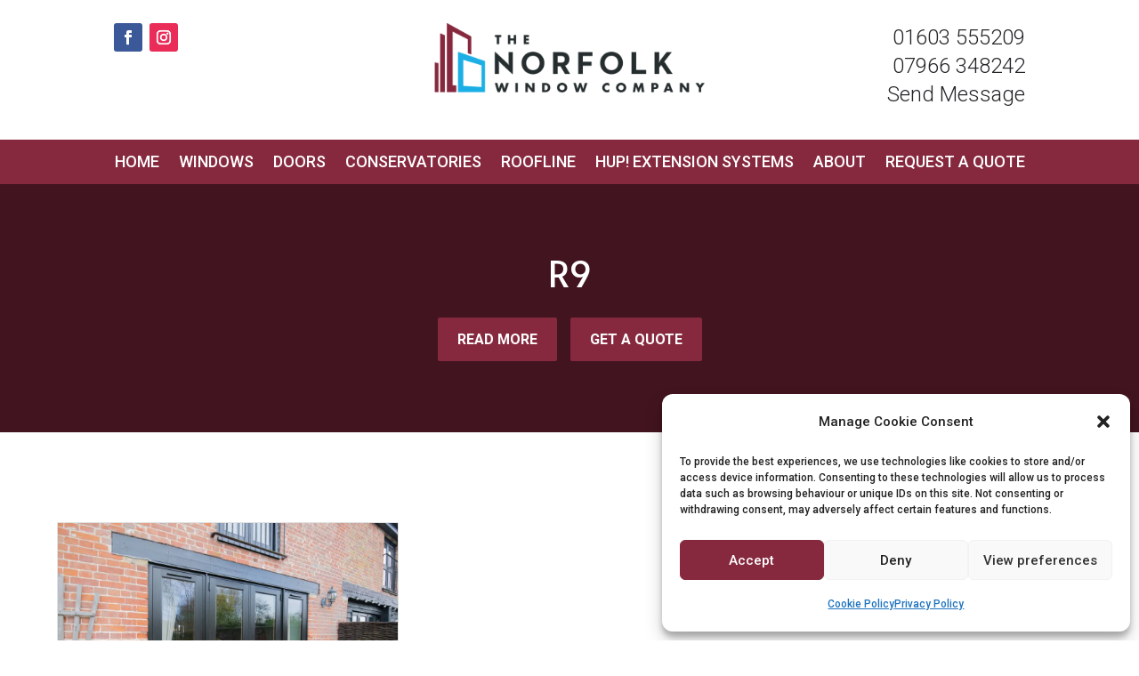

--- FILE ---
content_type: text/html; charset=utf-8
request_url: https://www.google.com/recaptcha/api2/anchor?ar=1&k=6Ld4gVorAAAAAIkgN3b2GZ5uj_CiObRiTia3ce_d&co=aHR0cHM6Ly93d3cudGhlbm9yZm9sa3dpbmRvd2NvbXBhbnkuY28udWs6NDQz&hl=en&v=9TiwnJFHeuIw_s0wSd3fiKfN&size=invisible&anchor-ms=20000&execute-ms=30000&cb=h06bmjoy8ifk
body_size: 48327
content:
<!DOCTYPE HTML><html dir="ltr" lang="en"><head><meta http-equiv="Content-Type" content="text/html; charset=UTF-8">
<meta http-equiv="X-UA-Compatible" content="IE=edge">
<title>reCAPTCHA</title>
<style type="text/css">
/* cyrillic-ext */
@font-face {
  font-family: 'Roboto';
  font-style: normal;
  font-weight: 400;
  font-stretch: 100%;
  src: url(//fonts.gstatic.com/s/roboto/v48/KFO7CnqEu92Fr1ME7kSn66aGLdTylUAMa3GUBHMdazTgWw.woff2) format('woff2');
  unicode-range: U+0460-052F, U+1C80-1C8A, U+20B4, U+2DE0-2DFF, U+A640-A69F, U+FE2E-FE2F;
}
/* cyrillic */
@font-face {
  font-family: 'Roboto';
  font-style: normal;
  font-weight: 400;
  font-stretch: 100%;
  src: url(//fonts.gstatic.com/s/roboto/v48/KFO7CnqEu92Fr1ME7kSn66aGLdTylUAMa3iUBHMdazTgWw.woff2) format('woff2');
  unicode-range: U+0301, U+0400-045F, U+0490-0491, U+04B0-04B1, U+2116;
}
/* greek-ext */
@font-face {
  font-family: 'Roboto';
  font-style: normal;
  font-weight: 400;
  font-stretch: 100%;
  src: url(//fonts.gstatic.com/s/roboto/v48/KFO7CnqEu92Fr1ME7kSn66aGLdTylUAMa3CUBHMdazTgWw.woff2) format('woff2');
  unicode-range: U+1F00-1FFF;
}
/* greek */
@font-face {
  font-family: 'Roboto';
  font-style: normal;
  font-weight: 400;
  font-stretch: 100%;
  src: url(//fonts.gstatic.com/s/roboto/v48/KFO7CnqEu92Fr1ME7kSn66aGLdTylUAMa3-UBHMdazTgWw.woff2) format('woff2');
  unicode-range: U+0370-0377, U+037A-037F, U+0384-038A, U+038C, U+038E-03A1, U+03A3-03FF;
}
/* math */
@font-face {
  font-family: 'Roboto';
  font-style: normal;
  font-weight: 400;
  font-stretch: 100%;
  src: url(//fonts.gstatic.com/s/roboto/v48/KFO7CnqEu92Fr1ME7kSn66aGLdTylUAMawCUBHMdazTgWw.woff2) format('woff2');
  unicode-range: U+0302-0303, U+0305, U+0307-0308, U+0310, U+0312, U+0315, U+031A, U+0326-0327, U+032C, U+032F-0330, U+0332-0333, U+0338, U+033A, U+0346, U+034D, U+0391-03A1, U+03A3-03A9, U+03B1-03C9, U+03D1, U+03D5-03D6, U+03F0-03F1, U+03F4-03F5, U+2016-2017, U+2034-2038, U+203C, U+2040, U+2043, U+2047, U+2050, U+2057, U+205F, U+2070-2071, U+2074-208E, U+2090-209C, U+20D0-20DC, U+20E1, U+20E5-20EF, U+2100-2112, U+2114-2115, U+2117-2121, U+2123-214F, U+2190, U+2192, U+2194-21AE, U+21B0-21E5, U+21F1-21F2, U+21F4-2211, U+2213-2214, U+2216-22FF, U+2308-230B, U+2310, U+2319, U+231C-2321, U+2336-237A, U+237C, U+2395, U+239B-23B7, U+23D0, U+23DC-23E1, U+2474-2475, U+25AF, U+25B3, U+25B7, U+25BD, U+25C1, U+25CA, U+25CC, U+25FB, U+266D-266F, U+27C0-27FF, U+2900-2AFF, U+2B0E-2B11, U+2B30-2B4C, U+2BFE, U+3030, U+FF5B, U+FF5D, U+1D400-1D7FF, U+1EE00-1EEFF;
}
/* symbols */
@font-face {
  font-family: 'Roboto';
  font-style: normal;
  font-weight: 400;
  font-stretch: 100%;
  src: url(//fonts.gstatic.com/s/roboto/v48/KFO7CnqEu92Fr1ME7kSn66aGLdTylUAMaxKUBHMdazTgWw.woff2) format('woff2');
  unicode-range: U+0001-000C, U+000E-001F, U+007F-009F, U+20DD-20E0, U+20E2-20E4, U+2150-218F, U+2190, U+2192, U+2194-2199, U+21AF, U+21E6-21F0, U+21F3, U+2218-2219, U+2299, U+22C4-22C6, U+2300-243F, U+2440-244A, U+2460-24FF, U+25A0-27BF, U+2800-28FF, U+2921-2922, U+2981, U+29BF, U+29EB, U+2B00-2BFF, U+4DC0-4DFF, U+FFF9-FFFB, U+10140-1018E, U+10190-1019C, U+101A0, U+101D0-101FD, U+102E0-102FB, U+10E60-10E7E, U+1D2C0-1D2D3, U+1D2E0-1D37F, U+1F000-1F0FF, U+1F100-1F1AD, U+1F1E6-1F1FF, U+1F30D-1F30F, U+1F315, U+1F31C, U+1F31E, U+1F320-1F32C, U+1F336, U+1F378, U+1F37D, U+1F382, U+1F393-1F39F, U+1F3A7-1F3A8, U+1F3AC-1F3AF, U+1F3C2, U+1F3C4-1F3C6, U+1F3CA-1F3CE, U+1F3D4-1F3E0, U+1F3ED, U+1F3F1-1F3F3, U+1F3F5-1F3F7, U+1F408, U+1F415, U+1F41F, U+1F426, U+1F43F, U+1F441-1F442, U+1F444, U+1F446-1F449, U+1F44C-1F44E, U+1F453, U+1F46A, U+1F47D, U+1F4A3, U+1F4B0, U+1F4B3, U+1F4B9, U+1F4BB, U+1F4BF, U+1F4C8-1F4CB, U+1F4D6, U+1F4DA, U+1F4DF, U+1F4E3-1F4E6, U+1F4EA-1F4ED, U+1F4F7, U+1F4F9-1F4FB, U+1F4FD-1F4FE, U+1F503, U+1F507-1F50B, U+1F50D, U+1F512-1F513, U+1F53E-1F54A, U+1F54F-1F5FA, U+1F610, U+1F650-1F67F, U+1F687, U+1F68D, U+1F691, U+1F694, U+1F698, U+1F6AD, U+1F6B2, U+1F6B9-1F6BA, U+1F6BC, U+1F6C6-1F6CF, U+1F6D3-1F6D7, U+1F6E0-1F6EA, U+1F6F0-1F6F3, U+1F6F7-1F6FC, U+1F700-1F7FF, U+1F800-1F80B, U+1F810-1F847, U+1F850-1F859, U+1F860-1F887, U+1F890-1F8AD, U+1F8B0-1F8BB, U+1F8C0-1F8C1, U+1F900-1F90B, U+1F93B, U+1F946, U+1F984, U+1F996, U+1F9E9, U+1FA00-1FA6F, U+1FA70-1FA7C, U+1FA80-1FA89, U+1FA8F-1FAC6, U+1FACE-1FADC, U+1FADF-1FAE9, U+1FAF0-1FAF8, U+1FB00-1FBFF;
}
/* vietnamese */
@font-face {
  font-family: 'Roboto';
  font-style: normal;
  font-weight: 400;
  font-stretch: 100%;
  src: url(//fonts.gstatic.com/s/roboto/v48/KFO7CnqEu92Fr1ME7kSn66aGLdTylUAMa3OUBHMdazTgWw.woff2) format('woff2');
  unicode-range: U+0102-0103, U+0110-0111, U+0128-0129, U+0168-0169, U+01A0-01A1, U+01AF-01B0, U+0300-0301, U+0303-0304, U+0308-0309, U+0323, U+0329, U+1EA0-1EF9, U+20AB;
}
/* latin-ext */
@font-face {
  font-family: 'Roboto';
  font-style: normal;
  font-weight: 400;
  font-stretch: 100%;
  src: url(//fonts.gstatic.com/s/roboto/v48/KFO7CnqEu92Fr1ME7kSn66aGLdTylUAMa3KUBHMdazTgWw.woff2) format('woff2');
  unicode-range: U+0100-02BA, U+02BD-02C5, U+02C7-02CC, U+02CE-02D7, U+02DD-02FF, U+0304, U+0308, U+0329, U+1D00-1DBF, U+1E00-1E9F, U+1EF2-1EFF, U+2020, U+20A0-20AB, U+20AD-20C0, U+2113, U+2C60-2C7F, U+A720-A7FF;
}
/* latin */
@font-face {
  font-family: 'Roboto';
  font-style: normal;
  font-weight: 400;
  font-stretch: 100%;
  src: url(//fonts.gstatic.com/s/roboto/v48/KFO7CnqEu92Fr1ME7kSn66aGLdTylUAMa3yUBHMdazQ.woff2) format('woff2');
  unicode-range: U+0000-00FF, U+0131, U+0152-0153, U+02BB-02BC, U+02C6, U+02DA, U+02DC, U+0304, U+0308, U+0329, U+2000-206F, U+20AC, U+2122, U+2191, U+2193, U+2212, U+2215, U+FEFF, U+FFFD;
}
/* cyrillic-ext */
@font-face {
  font-family: 'Roboto';
  font-style: normal;
  font-weight: 500;
  font-stretch: 100%;
  src: url(//fonts.gstatic.com/s/roboto/v48/KFO7CnqEu92Fr1ME7kSn66aGLdTylUAMa3GUBHMdazTgWw.woff2) format('woff2');
  unicode-range: U+0460-052F, U+1C80-1C8A, U+20B4, U+2DE0-2DFF, U+A640-A69F, U+FE2E-FE2F;
}
/* cyrillic */
@font-face {
  font-family: 'Roboto';
  font-style: normal;
  font-weight: 500;
  font-stretch: 100%;
  src: url(//fonts.gstatic.com/s/roboto/v48/KFO7CnqEu92Fr1ME7kSn66aGLdTylUAMa3iUBHMdazTgWw.woff2) format('woff2');
  unicode-range: U+0301, U+0400-045F, U+0490-0491, U+04B0-04B1, U+2116;
}
/* greek-ext */
@font-face {
  font-family: 'Roboto';
  font-style: normal;
  font-weight: 500;
  font-stretch: 100%;
  src: url(//fonts.gstatic.com/s/roboto/v48/KFO7CnqEu92Fr1ME7kSn66aGLdTylUAMa3CUBHMdazTgWw.woff2) format('woff2');
  unicode-range: U+1F00-1FFF;
}
/* greek */
@font-face {
  font-family: 'Roboto';
  font-style: normal;
  font-weight: 500;
  font-stretch: 100%;
  src: url(//fonts.gstatic.com/s/roboto/v48/KFO7CnqEu92Fr1ME7kSn66aGLdTylUAMa3-UBHMdazTgWw.woff2) format('woff2');
  unicode-range: U+0370-0377, U+037A-037F, U+0384-038A, U+038C, U+038E-03A1, U+03A3-03FF;
}
/* math */
@font-face {
  font-family: 'Roboto';
  font-style: normal;
  font-weight: 500;
  font-stretch: 100%;
  src: url(//fonts.gstatic.com/s/roboto/v48/KFO7CnqEu92Fr1ME7kSn66aGLdTylUAMawCUBHMdazTgWw.woff2) format('woff2');
  unicode-range: U+0302-0303, U+0305, U+0307-0308, U+0310, U+0312, U+0315, U+031A, U+0326-0327, U+032C, U+032F-0330, U+0332-0333, U+0338, U+033A, U+0346, U+034D, U+0391-03A1, U+03A3-03A9, U+03B1-03C9, U+03D1, U+03D5-03D6, U+03F0-03F1, U+03F4-03F5, U+2016-2017, U+2034-2038, U+203C, U+2040, U+2043, U+2047, U+2050, U+2057, U+205F, U+2070-2071, U+2074-208E, U+2090-209C, U+20D0-20DC, U+20E1, U+20E5-20EF, U+2100-2112, U+2114-2115, U+2117-2121, U+2123-214F, U+2190, U+2192, U+2194-21AE, U+21B0-21E5, U+21F1-21F2, U+21F4-2211, U+2213-2214, U+2216-22FF, U+2308-230B, U+2310, U+2319, U+231C-2321, U+2336-237A, U+237C, U+2395, U+239B-23B7, U+23D0, U+23DC-23E1, U+2474-2475, U+25AF, U+25B3, U+25B7, U+25BD, U+25C1, U+25CA, U+25CC, U+25FB, U+266D-266F, U+27C0-27FF, U+2900-2AFF, U+2B0E-2B11, U+2B30-2B4C, U+2BFE, U+3030, U+FF5B, U+FF5D, U+1D400-1D7FF, U+1EE00-1EEFF;
}
/* symbols */
@font-face {
  font-family: 'Roboto';
  font-style: normal;
  font-weight: 500;
  font-stretch: 100%;
  src: url(//fonts.gstatic.com/s/roboto/v48/KFO7CnqEu92Fr1ME7kSn66aGLdTylUAMaxKUBHMdazTgWw.woff2) format('woff2');
  unicode-range: U+0001-000C, U+000E-001F, U+007F-009F, U+20DD-20E0, U+20E2-20E4, U+2150-218F, U+2190, U+2192, U+2194-2199, U+21AF, U+21E6-21F0, U+21F3, U+2218-2219, U+2299, U+22C4-22C6, U+2300-243F, U+2440-244A, U+2460-24FF, U+25A0-27BF, U+2800-28FF, U+2921-2922, U+2981, U+29BF, U+29EB, U+2B00-2BFF, U+4DC0-4DFF, U+FFF9-FFFB, U+10140-1018E, U+10190-1019C, U+101A0, U+101D0-101FD, U+102E0-102FB, U+10E60-10E7E, U+1D2C0-1D2D3, U+1D2E0-1D37F, U+1F000-1F0FF, U+1F100-1F1AD, U+1F1E6-1F1FF, U+1F30D-1F30F, U+1F315, U+1F31C, U+1F31E, U+1F320-1F32C, U+1F336, U+1F378, U+1F37D, U+1F382, U+1F393-1F39F, U+1F3A7-1F3A8, U+1F3AC-1F3AF, U+1F3C2, U+1F3C4-1F3C6, U+1F3CA-1F3CE, U+1F3D4-1F3E0, U+1F3ED, U+1F3F1-1F3F3, U+1F3F5-1F3F7, U+1F408, U+1F415, U+1F41F, U+1F426, U+1F43F, U+1F441-1F442, U+1F444, U+1F446-1F449, U+1F44C-1F44E, U+1F453, U+1F46A, U+1F47D, U+1F4A3, U+1F4B0, U+1F4B3, U+1F4B9, U+1F4BB, U+1F4BF, U+1F4C8-1F4CB, U+1F4D6, U+1F4DA, U+1F4DF, U+1F4E3-1F4E6, U+1F4EA-1F4ED, U+1F4F7, U+1F4F9-1F4FB, U+1F4FD-1F4FE, U+1F503, U+1F507-1F50B, U+1F50D, U+1F512-1F513, U+1F53E-1F54A, U+1F54F-1F5FA, U+1F610, U+1F650-1F67F, U+1F687, U+1F68D, U+1F691, U+1F694, U+1F698, U+1F6AD, U+1F6B2, U+1F6B9-1F6BA, U+1F6BC, U+1F6C6-1F6CF, U+1F6D3-1F6D7, U+1F6E0-1F6EA, U+1F6F0-1F6F3, U+1F6F7-1F6FC, U+1F700-1F7FF, U+1F800-1F80B, U+1F810-1F847, U+1F850-1F859, U+1F860-1F887, U+1F890-1F8AD, U+1F8B0-1F8BB, U+1F8C0-1F8C1, U+1F900-1F90B, U+1F93B, U+1F946, U+1F984, U+1F996, U+1F9E9, U+1FA00-1FA6F, U+1FA70-1FA7C, U+1FA80-1FA89, U+1FA8F-1FAC6, U+1FACE-1FADC, U+1FADF-1FAE9, U+1FAF0-1FAF8, U+1FB00-1FBFF;
}
/* vietnamese */
@font-face {
  font-family: 'Roboto';
  font-style: normal;
  font-weight: 500;
  font-stretch: 100%;
  src: url(//fonts.gstatic.com/s/roboto/v48/KFO7CnqEu92Fr1ME7kSn66aGLdTylUAMa3OUBHMdazTgWw.woff2) format('woff2');
  unicode-range: U+0102-0103, U+0110-0111, U+0128-0129, U+0168-0169, U+01A0-01A1, U+01AF-01B0, U+0300-0301, U+0303-0304, U+0308-0309, U+0323, U+0329, U+1EA0-1EF9, U+20AB;
}
/* latin-ext */
@font-face {
  font-family: 'Roboto';
  font-style: normal;
  font-weight: 500;
  font-stretch: 100%;
  src: url(//fonts.gstatic.com/s/roboto/v48/KFO7CnqEu92Fr1ME7kSn66aGLdTylUAMa3KUBHMdazTgWw.woff2) format('woff2');
  unicode-range: U+0100-02BA, U+02BD-02C5, U+02C7-02CC, U+02CE-02D7, U+02DD-02FF, U+0304, U+0308, U+0329, U+1D00-1DBF, U+1E00-1E9F, U+1EF2-1EFF, U+2020, U+20A0-20AB, U+20AD-20C0, U+2113, U+2C60-2C7F, U+A720-A7FF;
}
/* latin */
@font-face {
  font-family: 'Roboto';
  font-style: normal;
  font-weight: 500;
  font-stretch: 100%;
  src: url(//fonts.gstatic.com/s/roboto/v48/KFO7CnqEu92Fr1ME7kSn66aGLdTylUAMa3yUBHMdazQ.woff2) format('woff2');
  unicode-range: U+0000-00FF, U+0131, U+0152-0153, U+02BB-02BC, U+02C6, U+02DA, U+02DC, U+0304, U+0308, U+0329, U+2000-206F, U+20AC, U+2122, U+2191, U+2193, U+2212, U+2215, U+FEFF, U+FFFD;
}
/* cyrillic-ext */
@font-face {
  font-family: 'Roboto';
  font-style: normal;
  font-weight: 900;
  font-stretch: 100%;
  src: url(//fonts.gstatic.com/s/roboto/v48/KFO7CnqEu92Fr1ME7kSn66aGLdTylUAMa3GUBHMdazTgWw.woff2) format('woff2');
  unicode-range: U+0460-052F, U+1C80-1C8A, U+20B4, U+2DE0-2DFF, U+A640-A69F, U+FE2E-FE2F;
}
/* cyrillic */
@font-face {
  font-family: 'Roboto';
  font-style: normal;
  font-weight: 900;
  font-stretch: 100%;
  src: url(//fonts.gstatic.com/s/roboto/v48/KFO7CnqEu92Fr1ME7kSn66aGLdTylUAMa3iUBHMdazTgWw.woff2) format('woff2');
  unicode-range: U+0301, U+0400-045F, U+0490-0491, U+04B0-04B1, U+2116;
}
/* greek-ext */
@font-face {
  font-family: 'Roboto';
  font-style: normal;
  font-weight: 900;
  font-stretch: 100%;
  src: url(//fonts.gstatic.com/s/roboto/v48/KFO7CnqEu92Fr1ME7kSn66aGLdTylUAMa3CUBHMdazTgWw.woff2) format('woff2');
  unicode-range: U+1F00-1FFF;
}
/* greek */
@font-face {
  font-family: 'Roboto';
  font-style: normal;
  font-weight: 900;
  font-stretch: 100%;
  src: url(//fonts.gstatic.com/s/roboto/v48/KFO7CnqEu92Fr1ME7kSn66aGLdTylUAMa3-UBHMdazTgWw.woff2) format('woff2');
  unicode-range: U+0370-0377, U+037A-037F, U+0384-038A, U+038C, U+038E-03A1, U+03A3-03FF;
}
/* math */
@font-face {
  font-family: 'Roboto';
  font-style: normal;
  font-weight: 900;
  font-stretch: 100%;
  src: url(//fonts.gstatic.com/s/roboto/v48/KFO7CnqEu92Fr1ME7kSn66aGLdTylUAMawCUBHMdazTgWw.woff2) format('woff2');
  unicode-range: U+0302-0303, U+0305, U+0307-0308, U+0310, U+0312, U+0315, U+031A, U+0326-0327, U+032C, U+032F-0330, U+0332-0333, U+0338, U+033A, U+0346, U+034D, U+0391-03A1, U+03A3-03A9, U+03B1-03C9, U+03D1, U+03D5-03D6, U+03F0-03F1, U+03F4-03F5, U+2016-2017, U+2034-2038, U+203C, U+2040, U+2043, U+2047, U+2050, U+2057, U+205F, U+2070-2071, U+2074-208E, U+2090-209C, U+20D0-20DC, U+20E1, U+20E5-20EF, U+2100-2112, U+2114-2115, U+2117-2121, U+2123-214F, U+2190, U+2192, U+2194-21AE, U+21B0-21E5, U+21F1-21F2, U+21F4-2211, U+2213-2214, U+2216-22FF, U+2308-230B, U+2310, U+2319, U+231C-2321, U+2336-237A, U+237C, U+2395, U+239B-23B7, U+23D0, U+23DC-23E1, U+2474-2475, U+25AF, U+25B3, U+25B7, U+25BD, U+25C1, U+25CA, U+25CC, U+25FB, U+266D-266F, U+27C0-27FF, U+2900-2AFF, U+2B0E-2B11, U+2B30-2B4C, U+2BFE, U+3030, U+FF5B, U+FF5D, U+1D400-1D7FF, U+1EE00-1EEFF;
}
/* symbols */
@font-face {
  font-family: 'Roboto';
  font-style: normal;
  font-weight: 900;
  font-stretch: 100%;
  src: url(//fonts.gstatic.com/s/roboto/v48/KFO7CnqEu92Fr1ME7kSn66aGLdTylUAMaxKUBHMdazTgWw.woff2) format('woff2');
  unicode-range: U+0001-000C, U+000E-001F, U+007F-009F, U+20DD-20E0, U+20E2-20E4, U+2150-218F, U+2190, U+2192, U+2194-2199, U+21AF, U+21E6-21F0, U+21F3, U+2218-2219, U+2299, U+22C4-22C6, U+2300-243F, U+2440-244A, U+2460-24FF, U+25A0-27BF, U+2800-28FF, U+2921-2922, U+2981, U+29BF, U+29EB, U+2B00-2BFF, U+4DC0-4DFF, U+FFF9-FFFB, U+10140-1018E, U+10190-1019C, U+101A0, U+101D0-101FD, U+102E0-102FB, U+10E60-10E7E, U+1D2C0-1D2D3, U+1D2E0-1D37F, U+1F000-1F0FF, U+1F100-1F1AD, U+1F1E6-1F1FF, U+1F30D-1F30F, U+1F315, U+1F31C, U+1F31E, U+1F320-1F32C, U+1F336, U+1F378, U+1F37D, U+1F382, U+1F393-1F39F, U+1F3A7-1F3A8, U+1F3AC-1F3AF, U+1F3C2, U+1F3C4-1F3C6, U+1F3CA-1F3CE, U+1F3D4-1F3E0, U+1F3ED, U+1F3F1-1F3F3, U+1F3F5-1F3F7, U+1F408, U+1F415, U+1F41F, U+1F426, U+1F43F, U+1F441-1F442, U+1F444, U+1F446-1F449, U+1F44C-1F44E, U+1F453, U+1F46A, U+1F47D, U+1F4A3, U+1F4B0, U+1F4B3, U+1F4B9, U+1F4BB, U+1F4BF, U+1F4C8-1F4CB, U+1F4D6, U+1F4DA, U+1F4DF, U+1F4E3-1F4E6, U+1F4EA-1F4ED, U+1F4F7, U+1F4F9-1F4FB, U+1F4FD-1F4FE, U+1F503, U+1F507-1F50B, U+1F50D, U+1F512-1F513, U+1F53E-1F54A, U+1F54F-1F5FA, U+1F610, U+1F650-1F67F, U+1F687, U+1F68D, U+1F691, U+1F694, U+1F698, U+1F6AD, U+1F6B2, U+1F6B9-1F6BA, U+1F6BC, U+1F6C6-1F6CF, U+1F6D3-1F6D7, U+1F6E0-1F6EA, U+1F6F0-1F6F3, U+1F6F7-1F6FC, U+1F700-1F7FF, U+1F800-1F80B, U+1F810-1F847, U+1F850-1F859, U+1F860-1F887, U+1F890-1F8AD, U+1F8B0-1F8BB, U+1F8C0-1F8C1, U+1F900-1F90B, U+1F93B, U+1F946, U+1F984, U+1F996, U+1F9E9, U+1FA00-1FA6F, U+1FA70-1FA7C, U+1FA80-1FA89, U+1FA8F-1FAC6, U+1FACE-1FADC, U+1FADF-1FAE9, U+1FAF0-1FAF8, U+1FB00-1FBFF;
}
/* vietnamese */
@font-face {
  font-family: 'Roboto';
  font-style: normal;
  font-weight: 900;
  font-stretch: 100%;
  src: url(//fonts.gstatic.com/s/roboto/v48/KFO7CnqEu92Fr1ME7kSn66aGLdTylUAMa3OUBHMdazTgWw.woff2) format('woff2');
  unicode-range: U+0102-0103, U+0110-0111, U+0128-0129, U+0168-0169, U+01A0-01A1, U+01AF-01B0, U+0300-0301, U+0303-0304, U+0308-0309, U+0323, U+0329, U+1EA0-1EF9, U+20AB;
}
/* latin-ext */
@font-face {
  font-family: 'Roboto';
  font-style: normal;
  font-weight: 900;
  font-stretch: 100%;
  src: url(//fonts.gstatic.com/s/roboto/v48/KFO7CnqEu92Fr1ME7kSn66aGLdTylUAMa3KUBHMdazTgWw.woff2) format('woff2');
  unicode-range: U+0100-02BA, U+02BD-02C5, U+02C7-02CC, U+02CE-02D7, U+02DD-02FF, U+0304, U+0308, U+0329, U+1D00-1DBF, U+1E00-1E9F, U+1EF2-1EFF, U+2020, U+20A0-20AB, U+20AD-20C0, U+2113, U+2C60-2C7F, U+A720-A7FF;
}
/* latin */
@font-face {
  font-family: 'Roboto';
  font-style: normal;
  font-weight: 900;
  font-stretch: 100%;
  src: url(//fonts.gstatic.com/s/roboto/v48/KFO7CnqEu92Fr1ME7kSn66aGLdTylUAMa3yUBHMdazQ.woff2) format('woff2');
  unicode-range: U+0000-00FF, U+0131, U+0152-0153, U+02BB-02BC, U+02C6, U+02DA, U+02DC, U+0304, U+0308, U+0329, U+2000-206F, U+20AC, U+2122, U+2191, U+2193, U+2212, U+2215, U+FEFF, U+FFFD;
}

</style>
<link rel="stylesheet" type="text/css" href="https://www.gstatic.com/recaptcha/releases/9TiwnJFHeuIw_s0wSd3fiKfN/styles__ltr.css">
<script nonce="eQHbhQ4S8B3o9iwLKH8XEQ" type="text/javascript">window['__recaptcha_api'] = 'https://www.google.com/recaptcha/api2/';</script>
<script type="text/javascript" src="https://www.gstatic.com/recaptcha/releases/9TiwnJFHeuIw_s0wSd3fiKfN/recaptcha__en.js" nonce="eQHbhQ4S8B3o9iwLKH8XEQ">
      
    </script></head>
<body><div id="rc-anchor-alert" class="rc-anchor-alert"></div>
<input type="hidden" id="recaptcha-token" value="[base64]">
<script type="text/javascript" nonce="eQHbhQ4S8B3o9iwLKH8XEQ">
      recaptcha.anchor.Main.init("[\x22ainput\x22,[\x22bgdata\x22,\x22\x22,\[base64]/[base64]/UltIKytdPWE6KGE8MjA0OD9SW0grK109YT4+NnwxOTI6KChhJjY0NTEyKT09NTUyOTYmJnErMTxoLmxlbmd0aCYmKGguY2hhckNvZGVBdChxKzEpJjY0NTEyKT09NTYzMjA/[base64]/MjU1OlI/[base64]/[base64]/[base64]/[base64]/[base64]/[base64]/[base64]/[base64]/[base64]/[base64]\x22,\[base64]\x22,\x22InzCgGE3wqbDtGPDlMKrw5jCpV4lw7DCqgwVwp3Cr8OKwpLDtsKmCEHCgMKmCQYbwokIwq9ZwqrDsmjCrC/DvkVUV8KCw4YTfcKtwrgwXWjDvMOSPCdCNMKIw63Djh3CuhURFH9Ww7DCqMOYbsOAw5xmwoFIwoYLw4ZybsKsw6XDtcOpIhDDrMO/wonCkcO3LFPCgMKbwr/CtGrDtnvDrcODbQQrYsKHw5VIw6zDhkPDkcO7DcKyXxXDgm7DjsKOPcOcJHYlw7gTVsOhwo4PNsORGDIuwq/CjcOBwrFNwrY0Z1rDvl0Fwo7DnsKVwonDuMKdwqF/JCPCusKOOW4FwrfDtMKGCQIGMcOIwrLCgArDg8OIcHQIwpHCrMK5NcOXZ1DCjMOsw7HDgMKxw4/DpX5zw4NoQBpiw69VXG8OA3PDsMORO23Cn1nCm0fDqsOvGEfCosKgLjjCpEvCn3F/CMOTwqHCvVTDpV4fNV7DoF/Dn8KcwrMZLlYGU8OlQMKHwofCqMOXKTXDlATDl8OgHcOAwp7DmMKJYGTDm37Dnw96wqLCtcO8EsOaYzpWbX7CscKAAMOCJcKjJ2nCocKYAsKtSwzDjT/Dp8OuHsKgwqZNwp3Ci8Odw5nDlgwaGHfDrWc9wpnCqsKuZMKTwpTDozPCu8KewrrDgMKdOUrCvMOiPEkaw5cpCELCrcOXw63Dk8OFKVNDw4g7w5nDv09Ow40NdFrChSlNw5/DlGjDnAHDu8KiQCHDvcOnwozDjsKRw5YoXyAEw68bGcO8bcOECWPCkMKjwqfClsOkIMOEwpkNHcOKwojCj8Kqw7pNG8KUUcK7QwXCq8OvwoU+woduwoXDn1HCtMOow7PCrzbDlcKzwo/DmMKfIsOxdkRSw7/CjwA4fsKrwqvDl8KJw5vCvMKZWcKiw7XDhsKyOcOlwqjDocKHwofDs341P1clw6PClgPCnHE+w7YLDBxHwqc/eMODwrwgwrXDlsKSB8KMBXZ3X2PCq8OrBR9Va8K6wrg+LcO6w53DmUgrbcKqBsOTw6bDmCvDosO1w5pfB8Obw5DDtBxtwoLCj8O4wqc6Ix9IesOhYxDCnGwbwqYow43CmjDCij3DiMK4w4UpwqPDpmTCrsKDw4HClh/DhcKLY8ORw6UVUUHClcK1QxoCwqNpw4DCgsK0w6/DhcO2d8KywrtffjLDpMOEScKqWcOkaMO7wpvCozXChMK+w6nCvVlDDFMKw55OVwfCqcK7EXlUIWFIw5Njw67Cn8O2PC3CkcOLEnrDqsO6w53Cm1XCmcK2dMKLVMK2wrdBwrE7w4/DuhnCvGvCpcKww7l7UFxnI8KFworDjkLDncKfEi3DsUAKwobCsMOIwqIAwrXCmcOnwr/DgzTDrGo0a0vCkRUeH8KXXMOjw4cIXcKrYsOzE2QPw63CoMOYYA/CgcKwwr4/X1HDqcOww45zwrEzIcOYKcKMHjfCiU1sAsKrw7XDhC1sTsOlJsOUw7A7Z8OtwqAGI3ARwrsWGz/CnMOyw6FsWiDDmXdkCjjDlxstN8O2w5bClx09w6jDtsKtw5QiIMK0w6zDlcO8G8OKw7HDtyrDkUs+aMKCwpsXw79rAsKZwqdAScK8w4XCtk9PFizDog0uSjNlw7zCiWLCrMKLw6zDg2ldYMKJSDvCjmvDihPDlSnDiC/DpcKaw6nDpg5xwqQEI8OfwoTCmELCrMOsUcO6w4XDlyoNWEzDgcOYwrDCjUUyG3jDjMKlZ8KVw6JywqHDisKJB1vDkm3Dn0PCk8KEworDjWp3fMOhGsOVLMKYwqN/wprCqz7DhcOTw74qJcKxQsKrVcK/ZMOtw7pWw6lfwr52SMOkwrvDmMKCw7x4wobDkMOXw4JXwrUywrM9w7zDn0AWw4JFw5LDqcKnwq3CjAbCnW3CmSLDtjPDnMKTwo/DvMKawpRRZ3MpLAhhekLCszDCssOfw4XDjcKoecKzw61uPxDCkUg0TyrDoHdjcMOUGMKDAzTCuVTDuzrCqSjDjS/CrcOJIUhaw5vDlcOcEkvCgMKLRcO9wrZwwpvDhMOAwrPChsO4w73Dg8OAR8K8ZnPDrMKHYXYPw4/DoCbCj8KBB8K4wq5DwqPCq8ORw4ghwqHCkXUyPcOCwoM8DFlgZWYQeSoyX8OJw7BbcjTDjkHCq1ctPGLClsOewp5JVlhywpQbZkB9ayFhw7g8w7AowpIIwpnCghjDlmXDrRPCuR/DllEmPC0Ec1rCi0lZOsO9w4zDrT3Cv8O4UsOtOcKCw6PDt8K+a8Khw6g3w4HDgG3Cv8OFTRwwViQnwodpMDkowocOwp1cX8KDPcOEw7IKVErDlTLCt2PDpcOew4RyJx5dwrPCtsK+MMKoesK1wrPCgMKIeU5YMw/CiXvCicK5HsOBQ8KKCUnCr8K8UcO1UcKMKMOrw6XDrTbDr0YUa8ODwrPCrhLDqDxOw7PDosO7wrDCh8K6N1HDg8KVwrh9w63CucOMwoTDpUDDl8K5wqHDpwbCo8KQw7TDun7DqsKnah/ChMK2wpDDjFXDmQrDuSQJw7BdPsKJdcOXwojCuxzCl8Olw4QLWsKEw6fCn8KqYV5owqzDtHvCnsK4woZcwpUhE8KwAMKALMO8Tys/wopTN8K0woTCp1XCthlFwrbCqMKIF8O8w407bcKJVAQOwoF1wpYQcsKhNMKWRsOqckJYwq/CnsODMmoSSm54NUhnQW3DoVYEIcO9XMOZwrbDm8KiTiYxUsObEQowVcK+w4HDkAthwqN9eBzClFlQXVvDvcO4w6zDjsKBBTPCrHp4PTDCuVTDqsKuB3rCoGI6wqXCrsKaw4LDjCjDn3ECw73CisOowqcWw5/CjsORbsOsNsKtw7zDgMO/RjoZHmLCqsO0HcODwqEhAsKKCWPDtsObBsKKEjrDoX/CpcOxw4/Cs1XCisKDL8Oyw5fCshQvJQnDszAiwpnDmsKXRcOrb8KvMsKbw4zDmibCq8OwwrfClcKzF1BIw6TCq8O3woHCpDE/QMODw4/CsTtOworDn8Kqw5vDkcOzwpjDuMOrAsOlwqDCqF/[base64]/w6Bowos1w4/Dn8OpZHFUwpQxw59ebMKCA8KrA8OoREtsXsKsKhDDlcOQW8KlcgIAwqfDg8Oow47DlsKyNF0uw6AXHhXDpmjDjcO1NMOpwqjDmxnCgsOQw4lwwqJKwoQMw6dRwqrClVdbwpwuQQZWwqDDrMKIw6PCs8KHwqTDvcOewoMfV01/V8K1w4tKTBZOQWdHDk3Ds8KvwosfVsKuw48ocMK/WknCmD/DtcKywqDDhFgAw5HCrgFBEsKyw5bDigAaGsOeSXDDtMKSw5HDjMKWNcOLWcOPwoHCmzTDlCt+Og/Dt8KYK8O0wq/CqGDDosKVw512w6DClFzCgkLDp8OBKsOcwpYFIcOVwo3DhMKIwpYFwovDgmbCqSNgSzg1MHcEe8KVd33ClCfDq8OAwq7Cm8Otw6Fzwr/CmyRRwohWwpbDg8Kyajh9OMKsesO4bMKLwqfDi8Omw4bCi1vDqld1XsOQEsKkbcKyOMOdw6LCgl88wrXCg2BAwpMQw4UYw4PDvcKYwrrDjX/[base64]/DnxfDpzLCql9wGUQSGMO8w4h2BsKGDzTCusODwq3DgcKoS8OYYsOdwr/DhCXDn8OicGsEwr7DhwrDnMKZPMObG8KMw4LDhMKFCcK6w6fCncKnTcOHw7/CvcKywo/CpcOpcz9Qw47DmFvCpsKfw5J4M8KMw4d9VsOLK8OSNQfCssKoPsOxY8OxwpcwbsKJwp/Cg0t7wpcOAz8nL8OzUDjCgFoLG8Ogb8Onw6vCvzLCklvCoVEew4TDqGQSwqPCrAIsNhTDgMO0wroXw6dtZDLCqWoawp3CoCRiHUzChsKewqDChjFXfsK1w5UCwoDCusKVwpTCpsOvPMKtwqESD8OcaMKsbsOoFnIjwo/CmsKgMcKlfzRBC8OABTbDlMOSw7YBQR/Dr1PCjRDClsO5w5HDkyXCj3HCiMO2wqV+wq55w6EXworClsKbwrDCkwRTw5B3QH/CmsKtwpBoBnUXQDhhVmnCoMKqbi8DWiVPZsO8EcOSCsK+eD7CosOHF1TClcOTH8Kuwp3DsgBvJwUwwp4EfMO/[base64]/CisO7wp0uDS3CsG/CmcOTwpR0EUZMw5RjdV/Du0zDr8OrDj1BwqLCvQ8BZwIde0wiGj/DqyJGw4Qww7ccFsKZw4xWT8OFXcKBwq9Kw5A1UwZ+w67DnkVhw61VPsOGwp8ewoXDn3bClykcX8Oew6VIwqELe8OkwrrCkQrCkFbDr8KgwrzDq3R/[base64]/DmlLDtsKOdBzDkVLDnFLCmsObK3NTTUx/w7MXwp07wqgicAxHw6/CicK2w77DkDEVwqElwpHDtcOaw5ECwoHDu8OQT3suwr51NjBQwofCs3B4XMOawqzCvHhTbFPCjWlpw7vDl2k4w4TCr8KvUxRLYSnDnTvClzIXVDFFwoNHwp09GMOkw4/CjMOwY1QYwp1NXRPCssOlwrIwwoNVworCn2vCt8K3HRXChDlrdcO9YALDtSocYsKDw55kLXhkc8OZw5thCsKpEMOlOVpSE1HCpcOiOcOCdgzCrsOlESrCuR3Coigow4XDsEMHYMOJwo3DpX4rJA0awqrDpcO0RFZvK8KIOMKQw6zCmU/DhcOjN8Orw4l8w4fCr8K8w6jDskbDi3zDocOMw6LCgWfCpy7CgsK5w5h6w4hMwq4Ie1cpw6vDvcKuw5Qowp7DjMKCe8KvwrIRG8Oew7tUN2bCo1VEw5t8w6siw5IFwrXCpcOWD0LCt0XDrBXCtx/Dj8KAwqrCt8OyRcOwWcOEe3ZJwpx1w7DCpUjDsMOjU8Oew4lew5fDhihjHWrDkCnCkDt3wqLDpxU4KRjDkMKyfE9Dw69HacKgCSvCjTtrIsOaw75Rw5TDmcKnZg3DtcKJwpR5IMOofnTCojAywoJrw7F/[base64]/w6Ruw4F0KXPCtMOjK8KRQ8KGYC18w7DDtgt/LyTDglpGM8KzFA96wpfCqsKAH23DlsKnOMKawpnCpcOIKsO7woQwwpDDlsKmLcOJw5zCkcKTTMOiLl7CjCTCghUldsKEw77DocOxw5tQw5lBccKTw45+JTXDnTNTNMOMMcOFVw4Zw5loXMOfbcKzwpDCsMKlwpdrbj7Cs8O2wofCkRfDrirDqcOBPsKDwo/DtE3DoGXDjUrClnM/wqkyTcOVw7rCisOew6g6wo3DksOKQyt4w4ZdcMORf0l+woMpwrrDoEpVL0zDlj/[base64]/[base64]/CsF84w63CmHJtw5/CqcKrZUrDh8OxwqvDmWMkVV0ewppODzXDhE4/worDlsOiwrnDgA/Dt8OqbGrCtWnCmlNIFwU9wq9WQMOhcsKgw6LDszTDsmXDvnR6TlgZwpYjAsKgwoJhw7k7bUxcP8KUIgXDocOpZQBawqHDpE3ChmHDuwPCtkJIZmMyw7tQw7/DsH7CvXvDicOrwr5NwojCh1oINw5UwonCgnMQFyNqAwrClMOsw7sqwpk7w6kTCsKJBsKnw65SwpU7YUPDtcOQw54dw77CvBECwpg+TMKow4rDgcKtQ8KnOn3DjcKNwpTDkxVhF0oFwpA/NcKQG8KGeTTCl8KJw4fDhsO4IMOXFkU6NWpCwoPCkwsHwpDDu3/DgXYzw4XCucOww53DrGnDp8KRDG4YNcKmwrvCn18Nw7zDssOSw5LCr8OFPm7DkTpIEnhZbA3CnUTCqXHCiVAgwo1Mw4TDgMOpGxp4w4HDlsOww4kTd2zDrsK7fcOHTcO4P8K4wpZ6EWMGw5BQw6XDnUDDssKPU8KKw6TDrMKvw6/[base64]/CmEVCwrFQFsOBdcKHw4/DkcOVwpoxwpnCiiHDrsKhw4rDqnM7w5/CrcKAwrYawqxZOMOQw5AhCsOaSlJrwo3CmsKTw69KwoFjwp/[base64]/WXIHw5vDuHghwp/DvsKgQcKgX8OKwqnDksOWNlPDlcOFJVsfw4zCtMOJM8KAJS/DgMKLWSLCjcKDwqV/w5QxwpjDjcK2A1soEMK7JGHCgTRdR8KETU3DtsKZw7g/QB/Cg1nCllXCuQjDnjc3w5x4wpLCq3TCpCpPZMO4VjgLw4/CgcKcEVTCkBPCi8Oyw7Zew7gZw5ZZWyrCsGDDk8Kcw6xjwoEnZW4tw40cIMOqVsO5e8Oxwphuw5jDmxI/w5TDtMKPbTbCjsKFw4xDwovCicK2K8OPQVnCpz7DlzzCs27ClhDDpFJLwrVRw57DqMOhw7t8wqA5OMOOCjRHw4/[base64]/DnMOCFsKsw4rDtTDCrnLCoMOWc249YsOVKsKfVn81JQ9NwrTCgmtUw5rClMK4wp81w4DCisKlw7UzF3kQA8KQw67DozVCFsOZZzAsL1k3wo1RCMKuw7HDrUFKEX1BN8Olwpsiwo4Twp3CvcKDwqMwYMOfM8OFJRbCsMOvwphHOsKPEg46b8O/[base64]/DuBrCvD0tw7LCusOnfnTCusOkbMOBwpkOw5/CqToSwrZ8EE8ywqTDqk7CvcOqEcO4w6vCgMOJwqfCokDDn8KOXMKtwpgnwq3Cl8Kow4bCuMKEVcKOZWNtY8K/BSjDiCbCosKtL8KMw6LDjcKmG1wuw57DjMKWwpoIw7fDujvCjsOOwpDDqcOow7DDtMO7w6YeRjxLFynDiUMQw6MWwrxTIUx+EEHDvMOqw5PCuU3DqcOdGTbCsR3CjsKFK8K2L2PCssOJFsKiwpRbMH1iGsKnwoNXw7jCtQtxwqXCscKPMMKZwq8Yw6YRJ8OkJS/CucKYL8K0FjQywrrCj8OpM8KSwq8swoRLLzpPw4LCuxouB8OaLMKzeTIywp9JwrnCkcOkIMKqw4dOOMK2LsK4a2V/wqPCvsOHAMKeR8OXZMOrX8KPRcKlBnwZFsKBwqJfw5rCjcKCw5N4LgLCisO1w4XCqTl5Fwg6w5bCvGUNw53DkTHDu8OowpRCc17CmMOlPAzDi8KEb0fCnlTCk2NCLsKgw4/DosOzwrsJIcK+QMKCwp0gwq3CoWRaMsOIX8O+eBoww6PCtFlKwpItA8KeRMODFk/[base64]/NsO+LMKAw5YDEADDpcOmw53CrMKOw4jCvRzDqRDCmhrDlGHDvSvCrcO4w5DDqVnCl29xScK9wrLCozrCnEDCqmAxwrMNwq/DrMOJw63DsRVxT8OOw7fCgsO6U8O2w5rDqMKWw4TDhCoMwpQWwqFtw5sBwrbCrAk2w5pyBVDDv8OhLSnDi2bDpMOOAMOiw7Bdw7I6IMOuwp3DtMOJC1TCmDQtWgvDqRtAwpgUw4DDkE4JB2LCrWsmHMKFa3h1w7tXTTh0wqbCkcKkX1Y/woF6wrwUw4czAsOyScOzwoHCm8ODwpbCp8Olw6NjwprCvUdsw7vDti/Cm8KQJTPCqHHDvMOXDsOoJyM7w5ILwo5/Y23ChwBXwpVNw4Z2BlAtUMOtH8OmdMKTDcOXwr1uwpLCtcOEF0TCoQhuwqpSJsKPw47Dtl5EEUXDrwHDimBVw7DChzgkaMOLFDPCgivChD5Ie2zDt8KSw65fUsOoP8KswrckwqcVwqVjAHkswrbDh8KfwoLCvVNvwo/Dn3QKCT19GMOWwonCjWbCjSgUwp7DoR8VZQA/Q8OFLn/CqMK8w4LDhcKZTQHDvzBCPcK7wqQJdlrCtcKAwoB2YmEcZsOpw6zDmTDDt8OSwoEMXTnCokpOw4NcwrRdIsODdyLDql/Cq8OUwrIhwp0KBTzCqsKoRTPCp8OGw7DCucKIXAFzJsK1wqjDsEAAKEk4wr9KAXTDnnrCpyQZccOpw6BHw5fCjXXDpXbCkhfDsnbCuQfDp8OgV8K/[base64]/[base64]/DjsKdPHYEw4DCtxTDlGUuwqvCpsKNwowCw6/CrMOePcOMOMKADsO/[base64]/CkCxURw04QxcpdMKyKF/DkcOPNMK7wpfDlsK4OEMHUQDCosOtV8KAwqjDg23DvUnDu8O+wobCvyRMRsK7wqbCjWHCsDLCoMKVwrrDnsOGc29LOzTDnFARbB0ANcOrwpzCnlpvOGtTSS/Co8KxUsOPTMOadMKIIcOpwqtqNhfDh8OCJV7Do8Kzw6MKKcOjw612wq3ConBGwq7DiFY1TsOQacKOIcOgGwTDrmPDonhvw6vDjUzCi18MM2DDh8KQb8OcdznDgndaNsOGw4xSGlrCq3MJwolEw6DCi8KqwohhHD/[base64]/[base64]/I00naBkdEcONwoHCgWnDnHzCiSEow5xzw7XCu8OAV8OIADXDsggeYcK7w5fCo0opGXEjwpTDiA1xw58TSX/Cr0HCiFFaC8K8w6PDucOpw7obCnfDrsOvwqfDicOnLcOcd8ORasK+w4vDhX/DoybDtMOsNMKYCi/[base64]/[base64]/dg/DhcKPdcKkw4hiw6ZkWcK3w5/CvsOJwqnDlQvDl8Ktw43Cp8KudErCnk0aMMOmwqzDjMK7wr50EgchfDHCtj1mwqDCjFgCw4zCtMOzw5/CmcOHwqnDvkrDvcOiw5jDiknCs0LCrMKDFgBxwpx+UUbCjcOMw7HDrX7DqlrDnsOjEgJlwpwJw4YVTH0WW155exFNVsK3M8OkV8K6worCgwfCp8O6w4docjF7BU3Ct3J/w4HCi8K1wqfCi3duw5fDlGpjwpfCjVtXwqA0bsK+w7ZqMsK7wqgyfzRKw6DCpVkpDE8pIcOMw7ZuE1cwBcK3dxrDpcKdFWnCpcK9HMOiDk/[base64]/CuMOuw5vCvELDjRHDmRnCkMODwqBJw7Uyw7zCqXjCv8Kpe8Kdw4YjQ3BAw6oGwr9TWXFVecKaw7JWwqbCtDMDw4PCgGzDig/CqU1kwqPCnMKWw4/CqDUcwoJMw7JPJMKew7/[base64]/wot8w5HDs3bCr3bDsFbDrMKZw5PDpQVXwogSQ8KTJcKYG8ObwpHCt8KLccO6woFuKXxYPsKmLcOuw4sDwqRjbsKnwrIrQix6w7JXRMKkwpsbw7fDiEtHTAXDl8OCwo/CpMKhKG3Ct8KswotowrQlw4YDCsO4MDRXNMKENsK1WsOrcB/Cji8hwpLDsloVw4ZAwrYFw57CsUo5A8OiwpnDjQolw57CmUrCrsKFEFXDu8OTOUpZUEYDIMKowqPCr1/[base64]/DocOawpHDs8OiMsKZwrXDpRHDvcOWBsOSZE40NjkbOsOCwr7CgwAkw4nChkzCpRLCgQAswo/DjcKEw6VENns/[base64]/CicKfw5YAcMKgfAlnwo4SwpJQWTDDh3AFw7RlwpdCw6nCmy7Cv2lDworDkQc9VXzCt1sTwojCilDCuV3DpMKtG00fw6nDnjPDkADCvMKiw6fCpMKww4xBwqFYIwzDpUxjw5jCnsOwEcKwwoXDg8KCwpMPXMONNMK8w7Vmw4kUCAIlbkrCjcOkw5HCpFrCr0/DnnHDumYIX1k8SQ/CoMKlcVkbw6rCoMKGwqN7J8OxwpFXSjHCjmwEw6zCtMOFw5bDo1EwQxDCv3Nhwrw0O8OZwr3CjirDlsO3w4IGwrgww4xow5YZw6/[base64]/wpTDusOlWEdGw4wPwrjCumEmFSbDjUDCjMOEwrHDrCFUJcOfJsONwpvDvUjCuUDCq8KOB1Aiw40mSHTDicOAfMObw53DlVXCgMKGw6QHe39/wp/Dn8OSw6ojw4LDuGXDgy/DgkI1w4jDjsKAw4rDqcKDw6DCuHIpw6I1QMK6L3fCmRrDiUoZwqpuP10yEcK0wptnXVUCT2fCrB/CqMO/P8K6TnvCrgYfw7pow4jCk2Vjw51BZzjCicK2woZww6fCi8KgeVY/[base64]/[base64]/CuDTCgsO6UMOmDibCrcKGDsKYw5Yfeio2UMKdHsOFw6DDpMKewrN+K8Kbc8OCwrtAw5rDucOBFlTDtEk+woNuCC1Uw67DiTvCsMOPfVRJwosfJFXDhcO3w77ClsOXwrLClcKJwrHDtSQ8woXCizfCnsKUwo1cZyLDgcOIwr/[base64]/DvcOSw4gIwrAjwoXCvBUXw6gbwo3CiGxYwrBhGg/CsMKLw4MQEXIWwpbCkMOcOFNRFMKiw7UDw4BsIRBGcMOHw7QcPWY9czU5w6V7eMOMw7hwwr4yw5rDosKVw4B3YMKhH33DgcOVw7PCrMKuw6dFEcO/[base64]/IsKbwrl4worDtsKMH0XDhkskw6rDs1s7FsKvZ1dNw7PDiMKrwpbDjcK4IlHCpz0FMMOmDMK8ZcOYw5Q+JDLDuMOZw5rDisOOwqDCuMKgw4AAFMK8wq3Dn8KqeA/[base64]/DnGoEw7vCt8OyKcOGZQ7DlBDDoW/CpcOoZzNWFEvCq3PDlcKGwrpBSSBHw5jDggsZbULCsH/DnhUOVyfDm8KBUMOwTiZIwohLDMK1w7oRQ300GcOJw7/CjcKoJyp4w6XDvMKPH14YVsOkLcOUciTCil8twp3DtMKzwpQDAwrDp8KFHcKjP1HCkDjDl8KUYxduBhTCgcKewrEzwokPOsKoecORwqbCh8OTYUFpwr1OccKcFMKbwq7ChCRlbMK1wqNtRw0dO8KEw4bCnnnCkcO7w7vDq8Ouw4LCicKccMK5AxtcJA/DgcO4w7kxG8Kcw4/CsXvDhMO0woHDkMORw7XDusKtwrTCs8O+w5BLw7dTwrXDj8KZJkrCrcKAK2slw7EmOGUYwqHCng/CpxXDgsKhw7k3dyXCqAZRworCkBjDpMK8ScKYWcKtdxLCrMKqdW3DrX40S8KzfMK/[base64]/DgsOEwqzDoTXCksOfEy3CuSkMGVFkwrrDi8ODO8KnBcKvcETDrsKWw6E2R8KiAUB0TcOpTMK6TCXChGDDnMKewozDgsOuDsOBwo3DvMKSw57Dpkg7w5oow6INZm4eRCh/w6LDhV7CllHChCzDhmzDtHfDvXbDq8KPwoBcDWLCvjF7JMO/[base64]/Du8O0wqccw6DCk0Msw5XCscOBwoPDrMO+wqfClcKABMKFMMKMcjwnFsKCaMKSEsK4wqYKwqJsFgQSccKfw400c8O1w7jDvMOZw6MfEhTCpcOWCsOiworDiEvDom8GwrEywpB+wpQcdMOsR8KEwqkxQEPCtFXCqVnCs8OceQE7VxEVw4/DlWBFcsKhw4F8w6UBwpnDmxzCsMOYDsOZYsKDBsKDwpN8wpxaclsrbxhZwrFLw44Tw71kYhvDtcKObcOFw4pawoHDjMKQwrDCr0BVw7/CmsKHBsO3wqrChcKAVm7Cq3rCq8O8wp3DksOJeMOVJXvCl8KBworCgQrCg8OpbkzClMKvKBonw6EuwrTDjm7DuTXDi8Kzw5IVJ3fDmmrDnsKpSsOfU8OMb8OTfRPDhzhCwo1ZfcOsAhpdWjBBwoTCsMKzPEzCnMOKw4vDk8O6W3YdfR7DrMOgYMO3WWUuHk9cwr/[base64]/Dt8KzLsOtGsO+w4xYcCXCk8OJMcO7BMKOwoZhMxN4wpnDuE90SMO3wpTDjsOdwrdqw4zChhM/PmN+EsKNf8KEwqA7wrlJTsKKMElCwo/CvUPDiEfCtMKew4zClMKDwocmw5lgSsOPw4vCmcK5ez3CtBJQwonCpXMaw40ZaMOYbMOjADcFwpRnXMObw63Cr8K5HcKiL8O+wowYZ3nCu8ODOcKFVcO3NmoEw5d1w54MHcOyworChMOMwpxTNMOAUwQNw4Q/w6jDlSHDqsKFw5NvwrXDjMKocMKnP8OOMlIUwowINXfDmMOGCRNywqXCmsKxIMKuKUnDsinDvhMxEsKwdMOMEsK8L8OmAcOUBcO1wq3ChBvDkQPChcOTaxnCuHPCkcOpT8KhwqXCjcOow6tTwq/CpXNSQnbClsOMwoXDumzDgsOvwokDMsK9BcOtSMObw71pw5zClXLDmGnDo2jDj1jCmBPCvMObw7Evw5DCncKZwphGwrRUw7oqwrUWw5/DrMKXaBnDnh3CjHzChsONYMOqWMKbDsOfSMOWGcObLwZmHwDCm8KlF8OBwqMWEDEvAcOMwpBCIsOwGsOZEsK9wpPDocOcwqoDfcOiECLClhzDtnnCrWTDvXBAwo5SYncOWcK/wqXDrybDtS8Kw4LChmzDkMOXWMKBwoZ2wofDo8K/wrQuwqfClMOjw7dew4w2wo/Dl8OCw7LCsD3Dgw/CqMO7dhnClcKDCsOmwqDCsk/DvMKdw41LLcKfw68RBcOmdMK4wpANLMKIwrHDtMOxWWrCsFrDl2MfwrAlVFM4CxnDjnPCpsOGPC9UwpEZwphow5HDh8K8wooMIMKZwqlvwrIKw6rCuSvDpWLCkcKXw7XDrA/CpcOFwpbDuQzCmMOsQcKFMg7DhWrCjlvDiMKWKVgawpbDtsOow41FVg5Gw5fDtH7DlsKAdSHCo8O4w4XCkMKhwpjCmsKNwrQQwoPCgkvCiyLCoG7DhcKjNzHDj8KjB8KtVcO/Fwlbw7fCu3jDsxckw4PCisO6wrtRFsKjIw1qAsKwwoYNwojCnsOLPsKmYDJZwoDDrX/DkgUsNhvDrMOEw5RPwo9Ww6HCuCnDqsOUZcOLw70gLsOXX8KywqXDu0cFFsOlHEzDuQfDjxsUXsKxwrXDvkR3cMKBwqBOG8OxTA3CnsKTPMKyEcOZHiTCvMOXRMO9F1MNZGbDssKyJ8KEwrFoF3RGw7YDRMKFw6XDqcOkFMKBwqZRS3/DtkTCt3lJNMKCDcOKw4XDgg7DhMKzKcO0KH3DoMOdDGUyTjzDgA3Cq8Otwq/DixDDmgZLwo5rYzI7CkR4VcOowqfDvkzDkQvDsMObwrQFwqYtwoEGU8KGasK5w4dFE2IlYkzDsWIbZMO0wq1dwrHCtMOkVMKUw5vCoMOOwpfCsMODI8KEwohfUcOEw5zCksOCwr/DksOFw5E7L8KiT8OJwo7DpcKyw4oFwrzDpsO7SDoBGBR2w7hpCVZKw7Ndw5UpXCXCkMKhwqFJw4tUGRvDg8OcED7CuU1Zw67CosO/[base64]/K3jCv13DkjnCncOdIQETCWQ5OMK7wo3DogVbIDMaw7TCksOYeMOpw44CQMOfHWFOCU3Cu8O9OQjCoClhSsKlw7rCuMKrEcKZD8OhcCvDlMO0wqHDlBfDumxPcMKDwpzCrsOJw7Yawpslw4fCoxLCixBeWcOKwpfCoMOVHhBjXsKIw4prwqTDgk/CqcKLXmcpwo8cwoFjUMKjfQwPP8OBUsO5wqPCnBxsw65nwq3DmFcfwqkJw5jDi8KYVMKew7XDmwtjw5pLNjgZw6XDvcKyw4DDlMKeflHDpH7Ci8KSaBwvF3HDj8KvA8OWSk07ESwPPVDDkMOCHlkvAk92wrrDlR/DjsKJw5hhw4/CoxYiwrs4wrZeYXHDscOFBcObwpvCuMK/LMOCXsOqPklbPjVtFRBXwpbCmjTCkFQPNhfDtsKBY17DrcKrSUXCrlwPZsKKZAvDqsONwo7CqV4dW8KSZcOhwq0twqvCiMOsezsYwpLDo8OswpMBQQnCs8O/[base64]/Dh0XDgQYEw5AWH3rDpMKMwqjDjcK2I8KCKsKVS8KpQMKCNH9hw4gjRWIEwp7DpMOtCznDocKGFMOlwq8Owp01RsOXwrHCv8KKJcOQRTvDksKvXhdrGBDCqXQ3wq4rwofDg8KMQ8KYacKwwqMLwpc9P3pNNxnDp8OMwrvDosKaQkVeKsO+MB0mw4JfDnN/OcOJb8OJJRfCmT7CkwxQwrPCv3LDkAPCsUNAw4ZXTTQZDcKad8KQNhV7HiVRPsOqwqvDix/Dk8OIw6jDu3DCp8K6wrsZLVrCksKXJMKwaENRw4xywqLDh8K0wqTDvMOtw6ZPeMKbw7VpR8K7D0BgNWjCl0vDlzzDqcKOw7nCm8KVw5/DljJmMsKuTyfDi8O1wqZnaDXDn3HDkQDDoMK6wr7Ct8Oqw6xeaXrCtgHDuB5FAcO6w73DkgHDu1XCtVM2BcOuw65zLwwLIsOpwoITw77DssKQw5pywpvDiyYgwoLCoTjCoMOrwpxTe2fCjS7DhnTCkRXDusOkwrRIwrbCqTh5U8KKNl7Ckw5RAlnCgwfDisK3w7/CvMOAw4PCvxHCpAAUR8Oaw5HCrMOUM8KLw5hRwozDvcK5wqZywpkzw4Red8OMwq1WKcO8wq8CwoZjPsKGwqdiw5LDpwhswqHDpsK5e1jCuSA9bx/CnMOoaMOTw5/CkcOJwo8JGUjDusOQw4PCnMKiYcKxdVrCtGpQw49xw4/Ct8Kxw5nCscKyesOnw7thwrx6wrjCnsO4PWRgRmp4wo9xwoMwwqjCqcKbw6PDtgDDoTDDrsKzDCfCu8KIRcOVV8K1bMKaahzDk8OAwrw/[base64]/CvsOyAS3Dg8OKYsKzwoTCmRnCsMOVD8OoHmHDlm1uwobDmMK0Z8OJwo/[base64]/Dp8KUW3LCn8O1TSTDpsOFazE1woNewqUlwoPClVvDqMO1w7QzZ8OBGMOSNMKZZ8OzR8KEecK6C8KSwoQOw5ELw54Zw514csKXImLCjsKcMggyaDcVKMORSMK5B8O0wrlwYn/Ckn7CmlPDl8OFw5d3HBDDvsKgw6XCt8KRwqXDrsOYw6VFA8KtZEtVw4vCq8OLGgPCnmc2NsOsPjbDo8KNwrc4JMKPwoY6w4XDsMOdSks/w5bDosK/ZV5qw6fDtC/[base64]/wp9owo3ChXTCscK+wrDDoMOrwrVrwqXDhsONGhDDixYDKAHDhj17wo5RIwzDnDTCvMKDOBTDksK8wqBABzFCHcO+EcKyw5TDv8Kcw7bCiBBcU0zCicKgHMKCwooGZnDCgsKGwpfDvQUXdC/[base64]/CrDDDs05gesKUwobClcKlwr3CvsKaIcOwwpXDkxAeBjLDhTzDnT8UGsOXw5rCqjLDl2AiNMOWwqlgwqFGdDjCon9sS8KSwqHCpMO5w51qVMKZG8KMwrZmw4MPwozDiMKMwr1eQ0DCncKQwo1KwrMUKcOtWMKRw4vDri1/Y8KEJcKPw67DmsO9azhiw6/DuRvDgQHCkQpoNEgmNjbCmMOzXSgNwpHCiG3CqXzCqsKSw5nDmcKmURHCiVrCpDoyVH3Cvk/CvxPCo8OwNzTDusKqw6zDgn50w4B+w6/CiUnCtsKCBsOjw7fDvcOgwqjCmSF8wqDDiBNvwp7CisORwpLClmFpwqXCsVPCpcKxC8KKwqHColE3wo1XXVjCoMKuwqAiwrlAf0Elw7bDjm8iwrB2wq3Dig0PFkttw7cywq3ClllJw5wKw6LDjmzChsOGHMOMwpjDocOQRMKrw6kxe8O9wo8swoEyw4HDuMO5GEoOwr/[base64]/UMOtV3JlJsKRTcK+Eyh9AinCkiHDisOVw4DClAJPwqkQb1Yiw5VNwoAJwrvCqk/Dik5PwoZdSHfCo8OKw57CocOFa1J9QcK9JFUcwphmTcKZdMOzXsKCw69ww4LDnsOew51nw5ooXMKEwpDDp0vCsRZOw4PCqcOeKsKfwoNmIEPCriDDrsKhMsOJe8KgEwPDoEwpNcO+w5PClMOCwrpFw77Ci8OlP8KSPC4/DMKRPRJHfG/CgcK7w5IGwpDDliTCqsKKccKCwoIaVMKzwpLCiMKbRyrDjmbCrMK7dMOuw6TChDzCjw8gEcOIecK1wprDtD/[base64]/w7XDj8OTwoMWKMO0w6ouwqE3w5wFccODfsKuw4DDoMOuw7PDjXPDvcOiw5nDjcKUw5lwQDA/w6TCiWXDm8KhQyddZ8OvEDkOw6LCm8Krw7bCg2pcwqQQwoFlw4fDkMO9NWAPwoHDqcOQY8O1w7VsHnbCrcK+HAEnw4xNHcKowq3Dm2bCilfCi8KbBF3DocKiw6HDpsKgNTDCs8Osw4wNeUHChsOgwrFTwpjDkQpWZkLDshzClsOEbT/[base64]/Cj3jCiWjDnsKWw5XDqsOzDMKDwqQKHsKcMMO/wq3CuXXCuTNAI8KNwqAaDGBMTHwENcOEXDbDicOkw7ECw7dcwpFQICfDpSTCjMOmw5fCvFcew5PCt1t1w5zCjxnDiQooOjnDisKswrLCvcKjwqgkw7DDjQvCqMOqw6/CkmfCqTPCk8OGXTl8HsODwrpewrrDhE1Qw5xawqx4bcOEw6luVCHCmcKLwoBmwr8yQMOAFMKNwo5LwrcHw4hZw6nCmxvDs8OUElDDlRFtw5fDkcOuw6NvABzDi8KHw6VuwolOQT3CvG96w5/Cp30Dwqg6w4HCvRPCuMKtfgMBwpA7wqRpG8OLw4oGw73CvsOxLDdvLHQSd3UzK27CvMO2PH90w5DDtsOWw4jDlcOnw5Z9w4LCisOvw6jDvsOSAn9uw5RoAsO7w4rDlhfDkcOfw5Y+wppJAMOTKcK2d3fDr8KrwrDDvlYpZHklw4MdD8Oqw5LCoMKlX2FEw6sKDMOld1/CvsOAw4dcNMOOWGPDoMKqX8KUDl8PT8KoK3VHNww1w5bDisOfM8Oww458agrCimHCnsKlZT8QwrsUKcOWDEbDjMKeWUdBw6XDucK9LUNsG8KrwocSFQRyG8Kcf1LCn3nDuRhbCn/DjiYkw4JdwocXIRgScUvDisOwwoVWc8KiCCVQbsKBaGJnwowTwoHDkkBfXizDrA3DmcK7EMKDwpXCiFZXScODwq5SXcOHLQPDh1A4ZGouBlPCr8KBw7XDisKEwojDhsOtVcKicGE3w5zCpVJlwpEcQcKeIVXCp8KtwrfCp8OAw4DDlMOgDMKVHcOVw4HCgQ/CgMKYw6wCIBszwpvDiMOML8OcOMKURsK6wo8/E2A3QxtyHG/[base64]/w4TCssOgw6o1w7nCv8Ogw5UfWMOma2LDriQHSErDqFrDpcKlwoEuwrl0AQhlwpXCskNmRXF9eMOTw6jDvgjDksOkAsOaEQBTJGXChk3Ds8Onw7LChm7CgMKxEMOzw6EWw7bCqcO0w5BUSMObF8OTwrfCgQFHUALCmWTDvWjDucKQJcOqETg5woB0IE/CmMKgP8KFw4oGwqcWwqoqwpfDvcKywr3Dp08AMU7DrcOvw5fDqMOVwpXDsS94wphyw6XDv17CocOOZsKywoHDu8OdVcOEaCQAN8OcwrrDqCHDsMKcfsOdw59CwqM2wpLCu8O3w7/CjmjClMOmNMK3wr3DvcKOasKUw5sow6MQw79tC8KIwrlpwrIwd1bCtWLDtMOdU8Obw5/Dr03Cj1JeaSjDusOlw7bDgcOhw7fCm8OjworDrCPCnnY8wo9uwpHDs8KtwrLDhsOVwo/CqTzDvsOadFdndiNow6jDpC7DlcKBasOeJsK1w4XCjcOxRcKMw7/Ct27Cm8OQPsOiET/DnnVDw7l9wqJvFsOPwq7Coho+woVMDm5twpzCnG7DvsK/YcOAw7nDmTUsbAPDhh1Kb3jDlFZ/w6c9Y8OawrRMYsKHwqQawr8nRMKXAMKlw7DDvsKmwrw2DW/Dpk7CjFcDXnk6w4cIwo3CrsKZwqQSa8OQw73CoQLCgWrDtVrCk8K8wqxqw5jCgMOjf8OYdcK1w6ogw6QfKxTDo8K9woDDlcKpEX/Dt8KFwrDDqjcmw5Yaw6kRw5RQECp4w4vDmMKsSiJlw5lKdSxWGcKOaMOFw7cacnHDjcOZZXbCkkk8acOfGmvCi8ONCMKqcBxOWgjDkMK+XGZuw5nCoE7CvsO3OwjCp8K6JkhGw7UDwrkTw7gvw51JWsKxHFnDmsOECcOOM3tewqzDmw/CscO4w5JYw7EKfMOww4hLw7BLwqzDjcOrwqEXE35yw7HDlsK8ZMKOSg/CkhNZwrLCmMKaw5McDCJSw5vDucKvYBFcw7DDhMKMdcONw4nDjFVrfU7CncOSdsKxw4PDmR/CisOnwp/CssOAW39wZsKFwqIzwrnCm8KKwofCnirDjMKFwq4paMOwwr1gTsKnwopcF8KDO8Odw5Z1PsKRKcOjwo/[base64]/w7vDqGZpwrUJd8O/W8OgwozCmTJ/ZsO0FsOxwpA9w6xpw7pKw57DlFwZw7A1MSNmCMOpZsOswoTDqXwWfcOAJXFVKn0OTx4mwrzCv8Kww7EPw4R0ShczdMO2w6tRw7FfworCvT0Ew7nCqUFGwpPCkgVuWCUVK1lSQGdQw7cfCsKUScKfViPDvlfDgsK6w7E0XW/DnUVmw63Cv8K3wpjDqcKuw7nDtsO1w5sDw7fDtjbCt8O1QcONwrAww5Bhw51BJcOaS0/[base64]/[base64]/DusKgOMKVwqzDhwnDocOqRzLClzbCrMOKN8OiAcO/w6vDnsO6OsOywo3DmsKnw4vDn0bDt8OiEhJJRFfDulB9woo/wqI2w4jDo2MPH8O4IcOfUMKuwpMEfcK2wrLDvcKDfkXDo8KgwrcTFcKRa3hiwo9+GcOxSxQ9Cnovw4cPbyYAacO1ScOPEsKhw5XDpcOww7tnw4YsdMOywo13SU4vwrzDlmhFAMOKfk4uw6DDv8KEw4RPw5DCpsKKW8O/[base64]/DuMOTwpMwZXbCscOjPHfDr8KPfwLCosKRw5Vpw4LDgkTCiHQDw5NkSsOqwqpewq9GIMOnIEMDbSpnUMOgFVMxeMKzw5gRQWLDkEnDplYYDhNBw7DCsMKQEMKZwrtCQ8K6wrApKA3DjnnDo1lAwrkww6bCvwXDmMOqw7/Ch1zCrVLCiWgCAMOlKsKgwo4kUCnDtcKvL8Kiw4fCkxANw5TDisK2Xx16wp0nWMKow4Vbw4vDuSHDmnDDj3TDows/[base64]/GjzDtjEETsORU8OnccOOw5bDtMKEFDcmXsKSfTfDuMKYwp1me1saU8OPDgdsw6jCm8KGR8KaIMKhw7nCvMOTacKMB8K4w6fCh8OZwppLw6LCgXocNjBVP8OVR8K2TQXCkcOZw4JACiMtw4DCh8KWT8KwMkrCl8OjcVN4wpgfecK4MMK2wrYtw4MDGcKSw7xRwr8Jwr/CjsOuL2oiPMOoSw/CjEfDl8OVwoBIwp8XwrM3w4PDgcOhw5LCkF7DjzPDssKgSMKzATFaTnnDiD/DiMKTD1theCx0In7CphdpJ0hIw5nDkMKICsONNy0xw4nDhlzDu1DCpcOow4HCkw4SRMOBwpkwB8KybwPCnFDChMKNwoR6wqrDjlnCncKhWGMpw6TDvsKyNQ\\u003d\\u003d\x22],null,[\x22conf\x22,null,\x226Ld4gVorAAAAAIkgN3b2GZ5uj_CiObRiTia3ce_d\x22,0,null,null,null,1,[21,125,63,73,95,87,41,43,42,83,102,105,109,121],[-3059940,303],0,null,null,null,null,0,null,0,null,700,1,null,0,\x22CvoBEg8I8ajhFRgAOgZUOU5CNWISDwjmjuIVGAA6BlFCb29IYxIPCPeI5jcYADoGb2lsZURkEg8I8M3jFRgBOgZmSVZJaGISDwjiyqA3GAE6BmdMTkNIYxIPCN6/tzcYADoGZWF6dTZkEg8I2NKBMhgAOgZBcTc3dmYSDgi45ZQyGAE6BVFCT0QwEg8I0tuVNxgAOgZmZmFXQWUSDwiV2JQyGAA6BlBxNjBuZBIPCMXziDcYADoGYVhvaWFjEg8IjcqGMhgBOgZPd040dGYSDgiK/Yg3GAA6BU1mSUk0Gh0IAxIZHRDwl+M3Dv++pQYZxJ0JGYiQ8wMZ68oQGQ\\u003d\\u003d\x22,0,1,null,null,1,null,0,0],\x22https://www.thenorfolkwindowcompany.co.uk:443\x22,null,[3,1,1],null,null,null,1,3600,[\x22https://www.google.com/intl/en/policies/privacy/\x22,\x22https://www.google.com/intl/en/policies/terms/\x22],\x22ops2MOj7VOP32ieDEnIn7ZlFXHRL+rkTfEBj8SQ8ODg\\u003d\x22,1,0,null,1,1768385328753,0,0,[234,249,15,162,11],null,[210,115],\x22RC-AHV-ILSEk4QyPg\x22,null,null,null,null,null,\x220dAFcWeA7fzTF7pwUzNDMLkPRZnsgX-jHAPVlZHIoxx2sz6u-l0g5Whgas9qIGcOD-ocqnSbeK_V-Pl6jRMEBuYEGPorgHCGuMZg\x22,1768468128679]");
    </script></body></html>

--- FILE ---
content_type: text/css
request_url: https://www.thenorfolkwindowcompany.co.uk/wp-content/themes/norfolkwindowcompany/style.css?ver=4.27.5
body_size: 182
content:
/*
Theme Name: Norfolk Window Company
Theme URI: http://www.wpsandbox.co.uk/
Description: The Watch the Dot Blank Child Theme for use in WordPress Projects
Author: Christian Mayne
Author URI: https://www.watchthedot.com
Template: Divi
Version: 2022.10.19
Text Domain: wtd-blank
*/

/* Contact Form 7 Styling for Divi */
.wpcf7 input[type=text],
.wpcf7 input[type=email],
.wpcf7 input[type=tel],
.wpcf7 textarea,
.wpcf7 select {
	width:100%;
	border: none;
	padding:10px;
	margin-bottom:10px;
}

.wpcf7 input[type=submit] {
	background-color:#246a73;
	color:#fff;
	border:none;
	padding:10px 40px;
	float:right;
	font-size:16px;
	font-weight:500;
	border-radius:5px
}

.wpcf7 form .wpcf7-response-output {
	border-width:3px;
	border-radius:5px;
	margin-left:0;
	margin-right:0;
}
.wpcf7 form.invalid .wpcf7-response-output, .wpcf7 form.unaccepted .wpcf7-response-output, .wpcf7 form.payment-required .wpcf7-response-output {
		border-color: #f47b56;
}
.wpcf7 form.sent .wpcf7-response-output {
	border-color:#00b189;
}
